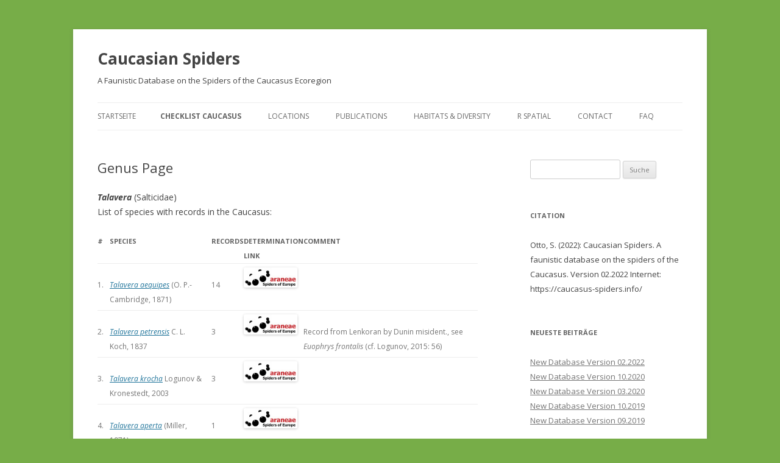

--- FILE ---
content_type: text/html; charset=UTF-8
request_url: https://caucasus-spiders.info/checklist/genera/?genid=214
body_size: 40215
content:
<!DOCTYPE html>
<!--[if IE 7]>
<html class="ie ie7" lang="de-DE">
<![endif]-->
<!--[if IE 8]>
<html class="ie ie8" lang="de-DE">
<![endif]-->
<!--[if !(IE 7) & !(IE 8)]><!-->
<html lang="de-DE">
<!--<![endif]-->
<head>
<meta charset="UTF-8" />
<meta name="viewport" content="width=device-width" />
<title>Genus Page | Caucasian Spiders</title>
<link rel="profile" href="https://gmpg.org/xfn/11" />
<link rel="pingback" href="https://caucasus-spiders.info/xmlrpc.php">
<!--[if lt IE 9]>
<script src="https://caucasus-spiders.info/wp-content/themes/twentytwelve/js/html5.js?ver=3.7.0" type="text/javascript"></script>
<![endif]-->
<meta name='robots' content='max-image-preview:large' />
<link rel='dns-prefetch' href='//platform-api.sharethis.com' />
<link rel='dns-prefetch' href='//fonts.googleapis.com' />
<link rel='dns-prefetch' href='//s.w.org' />
<link href='https://fonts.gstatic.com' crossorigin rel='preconnect' />
<link rel="alternate" type="application/rss+xml" title="Caucasian Spiders &raquo; Feed" href="https://caucasus-spiders.info/feed/" />
<link rel="alternate" type="application/rss+xml" title="Caucasian Spiders &raquo; Kommentar-Feed" href="https://caucasus-spiders.info/comments/feed/" />
<link rel="alternate" type="application/rss+xml" title="Caucasian Spiders &raquo; Genus Page Kommentar-Feed" href="https://caucasus-spiders.info/checklist/genera/feed/" />
<script type="text/javascript">
window._wpemojiSettings = {"baseUrl":"https:\/\/s.w.org\/images\/core\/emoji\/13.1.0\/72x72\/","ext":".png","svgUrl":"https:\/\/s.w.org\/images\/core\/emoji\/13.1.0\/svg\/","svgExt":".svg","source":{"concatemoji":"https:\/\/caucasus-spiders.info\/wp-includes\/js\/wp-emoji-release.min.js?ver=5.9"}};
/*! This file is auto-generated */
!function(e,a,t){var n,r,o,i=a.createElement("canvas"),p=i.getContext&&i.getContext("2d");function s(e,t){var a=String.fromCharCode;p.clearRect(0,0,i.width,i.height),p.fillText(a.apply(this,e),0,0);e=i.toDataURL();return p.clearRect(0,0,i.width,i.height),p.fillText(a.apply(this,t),0,0),e===i.toDataURL()}function c(e){var t=a.createElement("script");t.src=e,t.defer=t.type="text/javascript",a.getElementsByTagName("head")[0].appendChild(t)}for(o=Array("flag","emoji"),t.supports={everything:!0,everythingExceptFlag:!0},r=0;r<o.length;r++)t.supports[o[r]]=function(e){if(!p||!p.fillText)return!1;switch(p.textBaseline="top",p.font="600 32px Arial",e){case"flag":return s([127987,65039,8205,9895,65039],[127987,65039,8203,9895,65039])?!1:!s([55356,56826,55356,56819],[55356,56826,8203,55356,56819])&&!s([55356,57332,56128,56423,56128,56418,56128,56421,56128,56430,56128,56423,56128,56447],[55356,57332,8203,56128,56423,8203,56128,56418,8203,56128,56421,8203,56128,56430,8203,56128,56423,8203,56128,56447]);case"emoji":return!s([10084,65039,8205,55357,56613],[10084,65039,8203,55357,56613])}return!1}(o[r]),t.supports.everything=t.supports.everything&&t.supports[o[r]],"flag"!==o[r]&&(t.supports.everythingExceptFlag=t.supports.everythingExceptFlag&&t.supports[o[r]]);t.supports.everythingExceptFlag=t.supports.everythingExceptFlag&&!t.supports.flag,t.DOMReady=!1,t.readyCallback=function(){t.DOMReady=!0},t.supports.everything||(n=function(){t.readyCallback()},a.addEventListener?(a.addEventListener("DOMContentLoaded",n,!1),e.addEventListener("load",n,!1)):(e.attachEvent("onload",n),a.attachEvent("onreadystatechange",function(){"complete"===a.readyState&&t.readyCallback()})),(n=t.source||{}).concatemoji?c(n.concatemoji):n.wpemoji&&n.twemoji&&(c(n.twemoji),c(n.wpemoji)))}(window,document,window._wpemojiSettings);
</script>
<style type="text/css">
img.wp-smiley,
img.emoji {
	display: inline !important;
	border: none !important;
	box-shadow: none !important;
	height: 1em !important;
	width: 1em !important;
	margin: 0 0.07em !important;
	vertical-align: -0.1em !important;
	background: none !important;
	padding: 0 !important;
}
</style>
	<link rel='stylesheet' id='wp-block-library-css'  href='https://caucasus-spiders.info/wp-includes/css/dist/block-library/style.min.css?ver=5.9' type='text/css' media='all' />
<style id='wp-block-library-theme-inline-css' type='text/css'>
.wp-block-audio figcaption{color:#555;font-size:13px;text-align:center}.is-dark-theme .wp-block-audio figcaption{color:hsla(0,0%,100%,.65)}.wp-block-code>code{font-family:Menlo,Consolas,monaco,monospace;color:#1e1e1e;padding:.8em 1em;border:1px solid #ddd;border-radius:4px}.wp-block-embed figcaption{color:#555;font-size:13px;text-align:center}.is-dark-theme .wp-block-embed figcaption{color:hsla(0,0%,100%,.65)}.blocks-gallery-caption{color:#555;font-size:13px;text-align:center}.is-dark-theme .blocks-gallery-caption{color:hsla(0,0%,100%,.65)}.wp-block-image figcaption{color:#555;font-size:13px;text-align:center}.is-dark-theme .wp-block-image figcaption{color:hsla(0,0%,100%,.65)}.wp-block-pullquote{border-top:4px solid;border-bottom:4px solid;margin-bottom:1.75em;color:currentColor}.wp-block-pullquote__citation,.wp-block-pullquote cite,.wp-block-pullquote footer{color:currentColor;text-transform:uppercase;font-size:.8125em;font-style:normal}.wp-block-quote{border-left:.25em solid;margin:0 0 1.75em;padding-left:1em}.wp-block-quote cite,.wp-block-quote footer{color:currentColor;font-size:.8125em;position:relative;font-style:normal}.wp-block-quote.has-text-align-right{border-left:none;border-right:.25em solid;padding-left:0;padding-right:1em}.wp-block-quote.has-text-align-center{border:none;padding-left:0}.wp-block-quote.is-large,.wp-block-quote.is-style-large,.wp-block-quote.is-style-plain{border:none}.wp-block-search .wp-block-search__label{font-weight:700}.wp-block-group:where(.has-background){padding:1.25em 2.375em}.wp-block-separator{border:none;border-bottom:2px solid;margin-left:auto;margin-right:auto;opacity:.4}.wp-block-separator:not(.is-style-wide):not(.is-style-dots){width:100px}.wp-block-separator.has-background:not(.is-style-dots){border-bottom:none;height:1px}.wp-block-separator.has-background:not(.is-style-wide):not(.is-style-dots){height:2px}.wp-block-table thead{border-bottom:3px solid}.wp-block-table tfoot{border-top:3px solid}.wp-block-table td,.wp-block-table th{padding:.5em;border:1px solid;word-break:normal}.wp-block-table figcaption{color:#555;font-size:13px;text-align:center}.is-dark-theme .wp-block-table figcaption{color:hsla(0,0%,100%,.65)}.wp-block-video figcaption{color:#555;font-size:13px;text-align:center}.is-dark-theme .wp-block-video figcaption{color:hsla(0,0%,100%,.65)}.wp-block-template-part.has-background{padding:1.25em 2.375em;margin-top:0;margin-bottom:0}
</style>
<style id='global-styles-inline-css' type='text/css'>
body{--wp--preset--color--black: #000000;--wp--preset--color--cyan-bluish-gray: #abb8c3;--wp--preset--color--white: #ffffff;--wp--preset--color--pale-pink: #f78da7;--wp--preset--color--vivid-red: #cf2e2e;--wp--preset--color--luminous-vivid-orange: #ff6900;--wp--preset--color--luminous-vivid-amber: #fcb900;--wp--preset--color--light-green-cyan: #7bdcb5;--wp--preset--color--vivid-green-cyan: #00d084;--wp--preset--color--pale-cyan-blue: #8ed1fc;--wp--preset--color--vivid-cyan-blue: #0693e3;--wp--preset--color--vivid-purple: #9b51e0;--wp--preset--gradient--vivid-cyan-blue-to-vivid-purple: linear-gradient(135deg,rgba(6,147,227,1) 0%,rgb(155,81,224) 100%);--wp--preset--gradient--light-green-cyan-to-vivid-green-cyan: linear-gradient(135deg,rgb(122,220,180) 0%,rgb(0,208,130) 100%);--wp--preset--gradient--luminous-vivid-amber-to-luminous-vivid-orange: linear-gradient(135deg,rgba(252,185,0,1) 0%,rgba(255,105,0,1) 100%);--wp--preset--gradient--luminous-vivid-orange-to-vivid-red: linear-gradient(135deg,rgba(255,105,0,1) 0%,rgb(207,46,46) 100%);--wp--preset--gradient--very-light-gray-to-cyan-bluish-gray: linear-gradient(135deg,rgb(238,238,238) 0%,rgb(169,184,195) 100%);--wp--preset--gradient--cool-to-warm-spectrum: linear-gradient(135deg,rgb(74,234,220) 0%,rgb(151,120,209) 20%,rgb(207,42,186) 40%,rgb(238,44,130) 60%,rgb(251,105,98) 80%,rgb(254,248,76) 100%);--wp--preset--gradient--blush-light-purple: linear-gradient(135deg,rgb(255,206,236) 0%,rgb(152,150,240) 100%);--wp--preset--gradient--blush-bordeaux: linear-gradient(135deg,rgb(254,205,165) 0%,rgb(254,45,45) 50%,rgb(107,0,62) 100%);--wp--preset--gradient--luminous-dusk: linear-gradient(135deg,rgb(255,203,112) 0%,rgb(199,81,192) 50%,rgb(65,88,208) 100%);--wp--preset--gradient--pale-ocean: linear-gradient(135deg,rgb(255,245,203) 0%,rgb(182,227,212) 50%,rgb(51,167,181) 100%);--wp--preset--gradient--electric-grass: linear-gradient(135deg,rgb(202,248,128) 0%,rgb(113,206,126) 100%);--wp--preset--gradient--midnight: linear-gradient(135deg,rgb(2,3,129) 0%,rgb(40,116,252) 100%);--wp--preset--duotone--dark-grayscale: url('#wp-duotone-dark-grayscale');--wp--preset--duotone--grayscale: url('#wp-duotone-grayscale');--wp--preset--duotone--purple-yellow: url('#wp-duotone-purple-yellow');--wp--preset--duotone--blue-red: url('#wp-duotone-blue-red');--wp--preset--duotone--midnight: url('#wp-duotone-midnight');--wp--preset--duotone--magenta-yellow: url('#wp-duotone-magenta-yellow');--wp--preset--duotone--purple-green: url('#wp-duotone-purple-green');--wp--preset--duotone--blue-orange: url('#wp-duotone-blue-orange');--wp--preset--font-size--small: 13px;--wp--preset--font-size--medium: 20px;--wp--preset--font-size--large: 36px;--wp--preset--font-size--x-large: 42px;}.has-black-color{color: var(--wp--preset--color--black) !important;}.has-cyan-bluish-gray-color{color: var(--wp--preset--color--cyan-bluish-gray) !important;}.has-white-color{color: var(--wp--preset--color--white) !important;}.has-pale-pink-color{color: var(--wp--preset--color--pale-pink) !important;}.has-vivid-red-color{color: var(--wp--preset--color--vivid-red) !important;}.has-luminous-vivid-orange-color{color: var(--wp--preset--color--luminous-vivid-orange) !important;}.has-luminous-vivid-amber-color{color: var(--wp--preset--color--luminous-vivid-amber) !important;}.has-light-green-cyan-color{color: var(--wp--preset--color--light-green-cyan) !important;}.has-vivid-green-cyan-color{color: var(--wp--preset--color--vivid-green-cyan) !important;}.has-pale-cyan-blue-color{color: var(--wp--preset--color--pale-cyan-blue) !important;}.has-vivid-cyan-blue-color{color: var(--wp--preset--color--vivid-cyan-blue) !important;}.has-vivid-purple-color{color: var(--wp--preset--color--vivid-purple) !important;}.has-black-background-color{background-color: var(--wp--preset--color--black) !important;}.has-cyan-bluish-gray-background-color{background-color: var(--wp--preset--color--cyan-bluish-gray) !important;}.has-white-background-color{background-color: var(--wp--preset--color--white) !important;}.has-pale-pink-background-color{background-color: var(--wp--preset--color--pale-pink) !important;}.has-vivid-red-background-color{background-color: var(--wp--preset--color--vivid-red) !important;}.has-luminous-vivid-orange-background-color{background-color: var(--wp--preset--color--luminous-vivid-orange) !important;}.has-luminous-vivid-amber-background-color{background-color: var(--wp--preset--color--luminous-vivid-amber) !important;}.has-light-green-cyan-background-color{background-color: var(--wp--preset--color--light-green-cyan) !important;}.has-vivid-green-cyan-background-color{background-color: var(--wp--preset--color--vivid-green-cyan) !important;}.has-pale-cyan-blue-background-color{background-color: var(--wp--preset--color--pale-cyan-blue) !important;}.has-vivid-cyan-blue-background-color{background-color: var(--wp--preset--color--vivid-cyan-blue) !important;}.has-vivid-purple-background-color{background-color: var(--wp--preset--color--vivid-purple) !important;}.has-black-border-color{border-color: var(--wp--preset--color--black) !important;}.has-cyan-bluish-gray-border-color{border-color: var(--wp--preset--color--cyan-bluish-gray) !important;}.has-white-border-color{border-color: var(--wp--preset--color--white) !important;}.has-pale-pink-border-color{border-color: var(--wp--preset--color--pale-pink) !important;}.has-vivid-red-border-color{border-color: var(--wp--preset--color--vivid-red) !important;}.has-luminous-vivid-orange-border-color{border-color: var(--wp--preset--color--luminous-vivid-orange) !important;}.has-luminous-vivid-amber-border-color{border-color: var(--wp--preset--color--luminous-vivid-amber) !important;}.has-light-green-cyan-border-color{border-color: var(--wp--preset--color--light-green-cyan) !important;}.has-vivid-green-cyan-border-color{border-color: var(--wp--preset--color--vivid-green-cyan) !important;}.has-pale-cyan-blue-border-color{border-color: var(--wp--preset--color--pale-cyan-blue) !important;}.has-vivid-cyan-blue-border-color{border-color: var(--wp--preset--color--vivid-cyan-blue) !important;}.has-vivid-purple-border-color{border-color: var(--wp--preset--color--vivid-purple) !important;}.has-vivid-cyan-blue-to-vivid-purple-gradient-background{background: var(--wp--preset--gradient--vivid-cyan-blue-to-vivid-purple) !important;}.has-light-green-cyan-to-vivid-green-cyan-gradient-background{background: var(--wp--preset--gradient--light-green-cyan-to-vivid-green-cyan) !important;}.has-luminous-vivid-amber-to-luminous-vivid-orange-gradient-background{background: var(--wp--preset--gradient--luminous-vivid-amber-to-luminous-vivid-orange) !important;}.has-luminous-vivid-orange-to-vivid-red-gradient-background{background: var(--wp--preset--gradient--luminous-vivid-orange-to-vivid-red) !important;}.has-very-light-gray-to-cyan-bluish-gray-gradient-background{background: var(--wp--preset--gradient--very-light-gray-to-cyan-bluish-gray) !important;}.has-cool-to-warm-spectrum-gradient-background{background: var(--wp--preset--gradient--cool-to-warm-spectrum) !important;}.has-blush-light-purple-gradient-background{background: var(--wp--preset--gradient--blush-light-purple) !important;}.has-blush-bordeaux-gradient-background{background: var(--wp--preset--gradient--blush-bordeaux) !important;}.has-luminous-dusk-gradient-background{background: var(--wp--preset--gradient--luminous-dusk) !important;}.has-pale-ocean-gradient-background{background: var(--wp--preset--gradient--pale-ocean) !important;}.has-electric-grass-gradient-background{background: var(--wp--preset--gradient--electric-grass) !important;}.has-midnight-gradient-background{background: var(--wp--preset--gradient--midnight) !important;}.has-small-font-size{font-size: var(--wp--preset--font-size--small) !important;}.has-medium-font-size{font-size: var(--wp--preset--font-size--medium) !important;}.has-large-font-size{font-size: var(--wp--preset--font-size--large) !important;}.has-x-large-font-size{font-size: var(--wp--preset--font-size--x-large) !important;}
</style>
<link rel='stylesheet' id='twentytwelve-fonts-css'  href='https://fonts.googleapis.com/css?family=Open+Sans%3A400italic%2C700italic%2C400%2C700&#038;subset=latin%2Clatin-ext&#038;display=fallback' type='text/css' media='all' />
<link rel='stylesheet' id='twentytwelve-style-css'  href='https://caucasus-spiders.info/wp-content/themes/twentytwelve/style.css?ver=20190507' type='text/css' media='all' />
<link rel='stylesheet' id='twentytwelve-block-style-css'  href='https://caucasus-spiders.info/wp-content/themes/twentytwelve/css/blocks.css?ver=20190406' type='text/css' media='all' />
<!--[if lt IE 9]>
<link rel='stylesheet' id='twentytwelve-ie-css'  href='https://caucasus-spiders.info/wp-content/themes/twentytwelve/css/ie.css?ver=20150214' type='text/css' media='all' />
<![endif]-->
<link rel='stylesheet' id='easy_table_style-css'  href='https://caucasus-spiders.info/wp-content/plugins/easy-table/themes/default/style.css?ver=1.5.3' type='text/css' media='all' />
<script type='text/javascript' src='https://caucasus-spiders.info/wp-includes/js/jquery/jquery.min.js?ver=3.6.0' id='jquery-core-js'></script>
<script type='text/javascript' src='https://caucasus-spiders.info/wp-includes/js/jquery/jquery-migrate.min.js?ver=3.3.2' id='jquery-migrate-js'></script>
<script type='text/javascript' src='https://caucasus-spiders.info/wp-content/plugins/easy-table/js/easy-table-script.js?ver=1.5.3' id='easy_table_script-js'></script>
<script type='text/javascript' src='//platform-api.sharethis.com/js/sharethis.js#product=ga&#038;property=5f7583ee0629130019165da3' id='googleanalytics-platform-sharethis-js'></script>
<script type='text/javascript' src='https://caucasus-spiders.info/wp-content/plugins/google-analyticator/external-tracking.min.js?ver=6.5.4' id='ga-external-tracking-js'></script>
<link rel="https://api.w.org/" href="https://caucasus-spiders.info/wp-json/" /><link rel="alternate" type="application/json" href="https://caucasus-spiders.info/wp-json/wp/v2/pages/685" /><link rel="EditURI" type="application/rsd+xml" title="RSD" href="https://caucasus-spiders.info/xmlrpc.php?rsd" />
<link rel="wlwmanifest" type="application/wlwmanifest+xml" href="https://caucasus-spiders.info/wp-includes/wlwmanifest.xml" /> 
<meta name="generator" content="WordPress 5.9" />
<link rel="canonical" href="https://caucasus-spiders.info/checklist/genera/" />
<link rel='shortlink' href='https://caucasus-spiders.info/?p=685' />
<link rel="alternate" type="application/json+oembed" href="https://caucasus-spiders.info/wp-json/oembed/1.0/embed?url=https%3A%2F%2Fcaucasus-spiders.info%2Fchecklist%2Fgenera%2F" />
<link rel="alternate" type="text/xml+oembed" href="https://caucasus-spiders.info/wp-json/oembed/1.0/embed?url=https%3A%2F%2Fcaucasus-spiders.info%2Fchecklist%2Fgenera%2F&#038;format=xml" />
<script type="text/javascript"> 

/**  all layers have to be in this global array - in further process each map will have something like vectorM[map_ol3js_n][layer_n] */
var vectorM = [[]];


/** put translations from PHP/mo to JavaScript */
var translations = [];

/** global GET-Parameters */
var HTTP_GET_VARS = [];

</script><!-- OSM plugin V5.9.3: did not add geo meta tags. --> 
<script>
(function() {
	(function (i, s, o, g, r, a, m) {
		i['GoogleAnalyticsObject'] = r;
		i[r] = i[r] || function () {
				(i[r].q = i[r].q || []).push(arguments)
			}, i[r].l = 1 * new Date();
		a = s.createElement(o),
			m = s.getElementsByTagName(o)[0];
		a.async = 1;
		a.src = g;
		m.parentNode.insertBefore(a, m)
	})(window, document, 'script', 'https://google-analytics.com/analytics.js', 'ga');

	ga('create', 'UA-2058748-3', 'auto');
			ga('send', 'pageview');
	})();
</script>
<style>.simplemap img{max-width:none !important;padding:0 !important;margin:0 !important;}.staticmap,.staticmap img{max-width:100% !important;height:auto !important;}.simplemap .simplemap-content{display:none;}</style>
	<style type="text/css" id="twentytwelve-header-css">
			.site-header h1 a,
		.site-header h2 {
			color: #444;
		}
		</style>
	<style type="text/css" id="custom-background-css">
body.custom-background { background-color: #77ad48; }
</style>
	<!-- Google Analytics Tracking by Google Analyticator 6.5.4: http://www.videousermanuals.com/google-analyticator/ -->
<script type="text/javascript">
    var analyticsFileTypes = [''];
    var analyticsSnippet = 'disabled';
    var analyticsEventTracking = 'enabled';
</script>
<script type="text/javascript">
	(function(i,s,o,g,r,a,m){i['GoogleAnalyticsObject']=r;i[r]=i[r]||function(){
	(i[r].q=i[r].q||[]).push(arguments)},i[r].l=1*new Date();a=s.createElement(o),
	m=s.getElementsByTagName(o)[0];a.async=1;a.src=g;m.parentNode.insertBefore(a,m)
	})(window,document,'script','//www.google-analytics.com/analytics.js','ga');
	ga('create', 'UA-2058748-3', 'auto');
 
	ga('send', 'pageview');
</script>
</head>

<body class="page-template-default page page-id-685 page-child parent-pageid-2 custom-background wp-embed-responsive custom-font-enabled single-author">
<div id="page" class="hfeed site">
	<header id="masthead" class="site-header">
		<hgroup>
			<h1 class="site-title"><a href="https://caucasus-spiders.info/" title="Caucasian Spiders" rel="home">Caucasian Spiders</a></h1>
			<h2 class="site-description">A Faunistic Database on the Spiders of the Caucasus Ecoregion</h2>
		</hgroup>

		<nav id="site-navigation" class="main-navigation">
			<button class="menu-toggle">Menü</button>
			<a class="assistive-text" href="#content" title="Zum Inhalt springen">Zum Inhalt springen</a>
			<div class="nav-menu"><ul>
<li ><a href="https://caucasus-spiders.info/">Startseite</a></li><li class="page_item page-item-2 page_item_has_children current_page_ancestor current_page_parent"><a href="https://caucasus-spiders.info/checklist/">Checklist Caucasus</a>
<ul class='children'>
	<li class="page_item page-item-782"><a href="https://caucasus-spiders.info/checklist/checklist-caucasus/">Checklist Caucasus</a></li>
	<li class="page_item page-item-112"><a href="https://caucasus-spiders.info/checklist/country-checklists/">Country And Region Checklists</a></li>
	<li class="page_item page-item-17"><a href="https://caucasus-spiders.info/checklist/species-datasheet/">Species Datasheet</a></li>
	<li class="page_item page-item-685 current_page_item"><a href="https://caucasus-spiders.info/checklist/genera/" aria-current="page">Genus Page</a></li>
</ul>
</li>
<li class="page_item page-item-32 page_item_has_children"><a href="https://caucasus-spiders.info/locations/">Locations</a>
<ul class='children'>
	<li class="page_item page-item-34"><a href="https://caucasus-spiders.info/locations/single-location/">Single Location</a></li>
</ul>
</li>
<li class="page_item page-item-21 page_item_has_children"><a href="https://caucasus-spiders.info/publications/">Publications</a>
<ul class='children'>
	<li class="page_item page-item-733"><a href="https://caucasus-spiders.info/publications/links/">Links</a></li>
	<li class="page_item page-item-38"><a href="https://caucasus-spiders.info/publications/single-publication/">Single Publication</a></li>
</ul>
</li>
<li class="page_item page-item-517 page_item_has_children"><a href="https://caucasus-spiders.info/habitats/">Habitats &#038; Diversity</a>
<ul class='children'>
	<li class="page_item page-item-695"><a href="https://caucasus-spiders.info/habitats/spider-diversity-patterns/">Spider Diversity Patterns</a></li>
</ul>
</li>
<li class="page_item page-item-401 page_item_has_children"><a href="https://caucasus-spiders.info/r-spatial/">R Spatial</a>
<ul class='children'>
	<li class="page_item page-item-412"><a href="https://caucasus-spiders.info/r-spatial/raster-basics-1-the-north-caucasus/">Raster Basics 1 &#8211; the North Caucasus</a></li>
	<li class="page_item page-item-435"><a href="https://caucasus-spiders.info/r-spatial/raster-basics-2/">Raster Basics 2 &#8211; the Caucasus Ecoregion</a></li>
	<li class="page_item page-item-451"><a href="https://caucasus-spiders.info/r-spatial/raster-basics-3/">Raster Basics 3 &#8211; Area Calculations</a></li>
</ul>
</li>
<li class="page_item page-item-85"><a href="https://caucasus-spiders.info/contact-2/">Contact</a></li>
<li class="page_item page-item-216"><a href="https://caucasus-spiders.info/faq/">FAQ</a></li>
</ul></div>
		</nav><!-- #site-navigation -->

			</header><!-- #masthead -->

	<div id="main" class="wrapper">

	<div id="primary" class="site-content">
		<div id="content" role="main">

							
	<article id="post-685" class="post-685 page type-page status-publish hentry">
		<header class="entry-header">
													<h1 class="entry-title">Genus Page</h1>
		</header>

		<div class="entry-content">
			<p> <i><strong>Talavera </i></strong> (Salticidae)<br>List of species with records in the Caucasus:<table border='1'><tr> <th>#</th> <th>Species</th> <th>Records</th> <th>Determination Link</th> <th>Comment</th></tr><tr><td>1.</td><td><i> <a href ='http://caucasus-spiders.info/checklist/species-datasheet/?spec=493'> Talavera aequipes</i></a> (O. P.-Cambridge, 1871)</td><td>14</td><td><a href='https://araneae.nmbe.ch/data/66'><img src='http://caucasus-spiders.info/wp-content/uploads/2013/10/EuroSpidersLogo.jpg' align='absmiddle' width='100px' alt='Home'></a></td><td></td></tr><tr><td>2.</td><td><i> <a href ='http://caucasus-spiders.info/checklist/species-datasheet/?spec=1394'> Talavera petrensis</i></a> C. L. Koch, 1837</td><td>3</td><td><a href='https://araneae.nmbe.ch/data/1006'><img src='http://caucasus-spiders.info/wp-content/uploads/2013/10/EuroSpidersLogo.jpg' align='absmiddle' width='100px' alt='Home'></a></td><td>Record from Lenkoran by Dunin misident., see <i>Euophrys frontalis</i> (cf. Logunov, 2015: 56)</td></tr><tr><td>3.</td><td><i> <a href ='http://caucasus-spiders.info/checklist/species-datasheet/?spec=2768'> Talavera krocha</i></a> Logunov &#038; Kronestedt, 2003</td><td>3</td><td><a href='https://araneae.nmbe.ch/data/1962'><img src='http://caucasus-spiders.info/wp-content/uploads/2013/10/EuroSpidersLogo.jpg' align='absmiddle' width='100px' alt='Home'></a></td><td></td></tr><tr><td>4.</td><td><i> <a href ='http://caucasus-spiders.info/checklist/species-datasheet/?spec=2346'> Talavera aperta</i></a> (Miller, 1971)</td><td>1</td><td><a href='https://araneae.nmbe.ch/data/183'><img src='http://caucasus-spiders.info/wp-content/uploads/2013/10/EuroSpidersLogo.jpg' align='absmiddle' width='100px' alt='Home'></a></td><td></td></tr><tr><td>5.</td><td><i> <a href ='http://caucasus-spiders.info/checklist/species-datasheet/?spec=2914'> Talavera thorelli</i></a> (Kulczynski, 1891)</td><td>1</td><td><a href='https://araneae.nmbe.ch/data/1228'><img src='http://caucasus-spiders.info/wp-content/uploads/2013/10/EuroSpidersLogo.jpg' align='absmiddle' width='100px' alt='Home'></a></td><td></td></tr></table> List of species with doubtful records in the Caucasus:<table border='1'><tr> <th>#</th> <th>Species</th> <th>Determination Link</th> <th>Comment</th></tr></table> 					</div><!-- .entry-content -->
		<footer class="entry-meta">
					</footer><!-- .entry-meta -->
	</article><!-- #post -->
				
<div id="comments" class="comments-area">

	
	
		<div id="respond" class="comment-respond">
		<h3 id="reply-title" class="comment-reply-title">Schreibe einen Kommentar <small><a rel="nofollow" id="cancel-comment-reply-link" href="/checklist/genera/?genid=214#respond" style="display:none;">Antworten abbrechen</a></small></h3><form action="https://caucasus-spiders.info/wp-comments-post.php" method="post" id="commentform" class="comment-form"><p class="comment-notes"><span id="email-notes">Deine E-Mail-Adresse wird nicht veröffentlicht.</span> <span class="required-field-message" aria-hidden="true">Erforderliche Felder sind mit <span class="required" aria-hidden="true">*</span> markiert</span></p><p class="comment-form-comment"><label for="comment">Kommentar <span class="required" aria-hidden="true">*</span></label> <textarea id="comment" name="comment" cols="45" rows="8" maxlength="65525" required="required"></textarea></p><p class="comment-form-author"><label for="author">Name <span class="required" aria-hidden="true">*</span></label> <input id="author" name="author" type="text" value="" size="30" maxlength="245" required="required" /></p>
<p class="comment-form-email"><label for="email">E-Mail <span class="required" aria-hidden="true">*</span></label> <input id="email" name="email" type="text" value="" size="30" maxlength="100" aria-describedby="email-notes" required="required" /></p>
<p class="comment-form-url"><label for="url">Website</label> <input id="url" name="url" type="text" value="" size="30" maxlength="200" /></p>
<p class="comment-form-cookies-consent"><input id="wp-comment-cookies-consent" name="wp-comment-cookies-consent" type="checkbox" value="yes" /> <label for="wp-comment-cookies-consent">Meinen Namen, meine E-Mail-Adresse und meine Website in diesem Browser speichern, bis ich wieder kommentiere.</label></p>
<p class="form-submit"><input name="submit" type="submit" id="submit" class="submit" value="Kommentar abschicken" /> <input type='hidden' name='comment_post_ID' value='685' id='comment_post_ID' />
<input type='hidden' name='comment_parent' id='comment_parent' value='0' />
</p><p style="display: none;"><input type="hidden" id="akismet_comment_nonce" name="akismet_comment_nonce" value="02fd555f73" /></p><p style="display: none !important;"><label>&#916;<textarea name="ak_hp_textarea" cols="45" rows="8" maxlength="100"></textarea></label><input type="hidden" id="ak_js_1" name="ak_js" value="92"/><script>document.getElementById( "ak_js_1" ).setAttribute( "value", ( new Date() ).getTime() );</script></p></form>	</div><!-- #respond -->
	<p class="akismet_comment_form_privacy_notice">Diese Website verwendet Akismet, um Spam zu reduzieren. <a href="https://akismet.com/privacy/" target="_blank" rel="nofollow noopener">Erfahre mehr darüber, wie deine Kommentardaten verarbeitet werden</a>.</p>
</div><!-- #comments .comments-area -->
			
		</div><!-- #content -->
	</div><!-- #primary -->


			<div id="secondary" class="widget-area" role="complementary">
			<aside id="search-2" class="widget widget_search"><form role="search" method="get" id="searchform" class="searchform" action="https://caucasus-spiders.info/">
				<div>
					<label class="screen-reader-text" for="s">Suche nach:</label>
					<input type="text" value="" name="s" id="s" />
					<input type="submit" id="searchsubmit" value="Suche" />
				</div>
			</form></aside><aside id="text-5" class="widget widget_text"><h3 class="widget-title">Citation</h3>			<div class="textwidget"><p>Otto, S. (2022): Caucasian Spiders. A faunistic database on the spiders of the Caucasus. Version 02.2022 Internet: https://caucasus-spiders.info/</p>
</div>
		</aside>
		<aside id="recent-posts-2" class="widget widget_recent_entries">
		<h3 class="widget-title">Neueste Beiträge</h3>
		<ul>
											<li>
					<a href="https://caucasus-spiders.info/new-database-version-02-2022/">New Database Version 02.2022</a>
									</li>
											<li>
					<a href="https://caucasus-spiders.info/new-database-version-10-2020/">New Database Version 10.2020</a>
									</li>
											<li>
					<a href="https://caucasus-spiders.info/new-database-version-03-2020/">New Database Version 03.2020</a>
									</li>
											<li>
					<a href="https://caucasus-spiders.info/new-database-version-10-2019/">New Database Version 10.2019</a>
									</li>
											<li>
					<a href="https://caucasus-spiders.info/new-database-version-09-2019/">New Database Version 09.2019</a>
									</li>
					</ul>

		</aside><aside id="text-4" class="widget widget_text"><h3 class="widget-title">Georgian Spiders &#8211; Mcheidze (2014)</h3>			<div class="textwidget"><a href="http://stefan-otto-spiders.de/publications/georgian-spiders-mcheidze-2014/"><img class="alignnone size-full wp-image-104" alt="StefanOtto" src="http://caucasus-spiders.info/wp-content/uploads/2014/01/cover.png"/></a>

Translation of Tamara Mcheidze's (1997) monograph. (<a href="http://stefan-otto-spiders.de/publications/georgian-spiders-mcheidze-2014/">External Link</a>). 
</div>
		</aside><aside id="archives-2" class="widget widget_archive"><h3 class="widget-title">Archive</h3>
			<ul>
					<li><a href='https://caucasus-spiders.info/2022/02/'>Februar 2022</a></li>
	<li><a href='https://caucasus-spiders.info/2020/10/'>Oktober 2020</a></li>
	<li><a href='https://caucasus-spiders.info/2020/03/'>März 2020</a></li>
	<li><a href='https://caucasus-spiders.info/2019/10/'>Oktober 2019</a></li>
	<li><a href='https://caucasus-spiders.info/2019/09/'>September 2019</a></li>
	<li><a href='https://caucasus-spiders.info/2018/08/'>August 2018</a></li>
	<li><a href='https://caucasus-spiders.info/2018/06/'>Juni 2018</a></li>
	<li><a href='https://caucasus-spiders.info/2017/08/'>August 2017</a></li>
	<li><a href='https://caucasus-spiders.info/2015/10/'>Oktober 2015</a></li>
	<li><a href='https://caucasus-spiders.info/2014/08/'>August 2014</a></li>
	<li><a href='https://caucasus-spiders.info/2014/02/'>Februar 2014</a></li>
	<li><a href='https://caucasus-spiders.info/2014/01/'>Januar 2014</a></li>
	<li><a href='https://caucasus-spiders.info/2013/12/'>Dezember 2013</a></li>
	<li><a href='https://caucasus-spiders.info/2013/10/'>Oktober 2013</a></li>
	<li><a href='https://caucasus-spiders.info/2013/06/'>Juni 2013</a></li>
	<li><a href='https://caucasus-spiders.info/2013/05/'>Mai 2013</a></li>
			</ul>

			</aside><aside id="categories-2" class="widget widget_categories"><h3 class="widget-title">Kategorien</h3>
			<ul>
					<li class="cat-item cat-item-19"><a href="https://caucasus-spiders.info/category/database-update/">Database Update</a>
</li>
	<li class="cat-item cat-item-7"><a href="https://caucasus-spiders.info/category/new-version/">New Version</a>
</li>
	<li class="cat-item cat-item-14"><a href="https://caucasus-spiders.info/category/newupdated-feature/">New/Updated Feature</a>
</li>
	<li class="cat-item cat-item-1"><a href="https://caucasus-spiders.info/category/uncategorized/">Uncategorized</a>
</li>
			</ul>

			</aside><aside id="meta-2" class="widget widget_meta"><h3 class="widget-title">Meta</h3>
		<ul>
						<li><a href="https://caucasus-spiders.info/wp-login.php">Anmelden</a></li>
			<li><a href="https://caucasus-spiders.info/feed/">Feed der Einträge</a></li>
			<li><a href="https://caucasus-spiders.info/comments/feed/">Kommentare-Feed</a></li>

			<li><a href="https://de.wordpress.org/">WordPress.org</a></li>
		</ul>

		</aside><aside id="tag_cloud-2" class="widget widget_tag_cloud"><h3 class="widget-title">Schlagwörter</h3><div class="tagcloud"><ul class='wp-tag-cloud' role='list'>
	<li><a href="https://caucasus-spiders.info/tag/argiope/" class="tag-cloud-link tag-link-20 tag-link-position-1" style="font-size: 8pt;" aria-label="Argiope (1 Eintrag)">Argiope</a></li>
	<li><a href="https://caucasus-spiders.info/tag/checklist/" class="tag-cloud-link tag-link-11 tag-link-position-2" style="font-size: 22pt;" aria-label="checklist (7 Einträge)">checklist</a></li>
	<li><a href="https://caucasus-spiders.info/tag/cooperation/" class="tag-cloud-link tag-link-6 tag-link-position-3" style="font-size: 12.2pt;" aria-label="Cooperation (2 Einträge)">Cooperation</a></li>
	<li><a href="https://caucasus-spiders.info/tag/dagestan/" class="tag-cloud-link tag-link-4 tag-link-position-4" style="font-size: 8pt;" aria-label="Dagestan (1 Eintrag)">Dagestan</a></li>
	<li><a href="https://caucasus-spiders.info/tag/database/" class="tag-cloud-link tag-link-25 tag-link-position-5" style="font-size: 8pt;" aria-label="Database (1 Eintrag)">Database</a></li>
	<li><a href="https://caucasus-spiders.info/tag/database-file/" class="tag-cloud-link tag-link-10 tag-link-position-6" style="font-size: 12.2pt;" aria-label="database file (2 Einträge)">database file</a></li>
	<li><a href="https://caucasus-spiders.info/tag/genetic-diversity/" class="tag-cloud-link tag-link-23 tag-link-position-7" style="font-size: 8pt;" aria-label="Genetic Diversity (1 Eintrag)">Genetic Diversity</a></li>
	<li><a href="https://caucasus-spiders.info/tag/geonameid/" class="tag-cloud-link tag-link-15 tag-link-position-8" style="font-size: 12.2pt;" aria-label="GeoNameID (2 Einträge)">GeoNameID</a></li>
	<li><a href="https://caucasus-spiders.info/tag/haplodrassus/" class="tag-cloud-link tag-link-22 tag-link-position-9" style="font-size: 8pt;" aria-label="Haplodrassus (1 Eintrag)">Haplodrassus</a></li>
	<li><a href="https://caucasus-spiders.info/tag/license/" class="tag-cloud-link tag-link-13 tag-link-position-10" style="font-size: 8pt;" aria-label="License (1 Eintrag)">License</a></li>
	<li><a href="https://caucasus-spiders.info/tag/location-page/" class="tag-cloud-link tag-link-12 tag-link-position-11" style="font-size: 15pt;" aria-label="Location Page (3 Einträge)">Location Page</a></li>
	<li><a href="https://caucasus-spiders.info/tag/ontowiki/" class="tag-cloud-link tag-link-17 tag-link-position-12" style="font-size: 8pt;" aria-label="OntoWiki (1 Eintrag)">OntoWiki</a></li>
	<li><a href="https://caucasus-spiders.info/tag/pireneitega/" class="tag-cloud-link tag-link-21 tag-link-position-13" style="font-size: 8pt;" aria-label="Pireneitega (1 Eintrag)">Pireneitega</a></li>
	<li><a href="https://caucasus-spiders.info/tag/publications-page/" class="tag-cloud-link tag-link-16 tag-link-position-14" style="font-size: 8pt;" aria-label="Publications Page (1 Eintrag)">Publications Page</a></li>
	<li><a href="https://caucasus-spiders.info/tag/species-datasheet/" class="tag-cloud-link tag-link-5 tag-link-position-15" style="font-size: 15pt;" aria-label="Species Datasheet (3 Einträge)">Species Datasheet</a></li>
	<li><a href="https://caucasus-spiders.info/tag/update/" class="tag-cloud-link tag-link-24 tag-link-position-16" style="font-size: 8pt;" aria-label="Update (1 Eintrag)">Update</a></li>
	<li><a href="https://caucasus-spiders.info/tag/version-1-4/" class="tag-cloud-link tag-link-9 tag-link-position-17" style="font-size: 12.2pt;" aria-label="Version 1.4 (2 Einträge)">Version 1.4</a></li>
	<li><a href="https://caucasus-spiders.info/tag/version-2-0/" class="tag-cloud-link tag-link-18 tag-link-position-18" style="font-size: 8pt;" aria-label="Version 2.0 (1 Eintrag)">Version 2.0</a></li>
</ul>
</div>
</aside><aside id="googlestats-2" class="widget widget_google_stats"><!-- Data gathered from last 30 days using Google Analyticator --><br /><div style="background:#fff;font-size:12px;color:#333;font-family:'Lucida Grande',Helvetica,Verdana,Sans-Serif;"><table style="width:auto!important;border-width:2px;border-color:#333;border-style:solid;background:#999;margin-bottom:0;"><tr>There was an Analytics API service error 400: Error calling GET https://www.googleapis.com/analytics/v3/management/accounts/2058748/webproperties/UA-2058748-3/profiles: (400) Universal Analytics is deprecated. Please migrate to GA4.Error - Account ID is blank<td style="width:auto!important;border-width:1px;border-color:#333;border-style:solid;padding:0px 5px 0px 5px;text-align:right;background:#fff;min-width:80px;*width:80px!important;vertical-align:middle;"><div style="min-width:80px;">0</div></td><td style="width:auto!important;padding:0px 5px 0px 5px;text-align:center;font-size:11px;">Unique Visitors in<br />the last 30 days</td></tr></table><div style="font-size:9px;color:#666666;margin-top:0px;font-family:Verdana;">Powered By <a href="https://wordpress.org/plugins/google-analyticator/" title="Google Analyticator for Wordpress" style="text-decoration:none;" target="_blank"><img src="https://caucasus-spiders.info/wp-content/plugins/google-analyticator/ga_logo.png" alt="Google Analytics" style="border:0px;position:relative;top:4px;" /></a></div></div></aside><aside id="text-3" class="widget widget_text"><h3 class="widget-title">License</h3>			<div class="textwidget">This Caucasian Spiders Database is made available under the <a href="http://opendatacommons.org/licenses/odbl/1.0/">Open Database License (ODbL)</a>. Any rights in individual contents of the database are licensed under the <a href="http://opendatacommons.org/licenses/dbcl/1.0/">Database Contents License</a>.</div>
		</aside>		</div><!-- #secondary -->
		</div><!-- #main .wrapper -->
	<footer id="colophon" role="contentinfo">
		<div class="site-info">
									<a href="https://de.wordpress.org/" class="imprint" title="Semantic Personal Publishing Platform">
				Stolz präsentiert von WordPress			</a>
		</div><!-- .site-info -->
	</footer><!-- #colophon -->
</div><!-- #page -->

<script type='text/javascript' src='https://caucasus-spiders.info/wp-includes/js/comment-reply.min.js?ver=5.9' id='comment-reply-js'></script>
<script type='text/javascript' src='https://caucasus-spiders.info/wp-content/themes/twentytwelve/js/navigation.js?ver=20141205' id='twentytwelve-navigation-js'></script>
</body>
</html>
